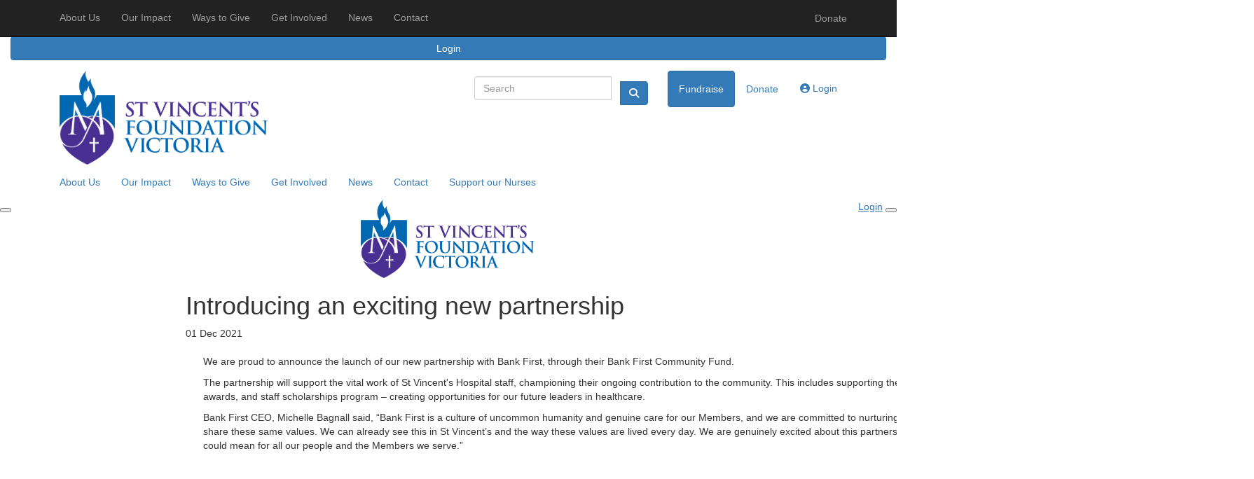

--- FILE ---
content_type: text/html; charset=UTF-8
request_url: https://www.stvfoundation.org.au/blog/introducing-an-exciting-new-partnership
body_size: 8520
content:
<!DOCTYPE html>
<!--[if lt IE 7 ]> <html class="no-js ie6" lang="en"> <![endif]-->
<!--[if IE 7 ]>    <html class="no-js ie7" lang="en"> <![endif]-->
<!--[if IE 8 ]>    <html class="no-js ie8" lang="en"> <![endif]-->
<!--[if (gte IE 9)|!(IE)]><!--> <html class="no-js" lang="en"> <!--<![endif]-->
	<head>
		<title>Introducing an exciting new partnership</title>
						
		<!--
			
			Funraisin.co
			v4.1
		
		//-->
		
		<meta charset="utf-8">
		
		<meta http-equiv="cleartype" content="on">
		<meta http-equiv="X-UA-Compatible" content="IE=edge,chrome=1">
		
		<meta name="viewport" content="width=device-width, initial-scale=1, user-scalable=no">
	
		<meta name="apple-mobile-web-app-capable" content="yes">
		<meta name="apple-mobile-web-app-status-bar-style" content="black">
		
		
				
				<link rel="shortcut icon" type="image/png" href="https://d3vbwdfm6y3g1t.cloudfront.net/1t6b4ltjky3oswkg.png">
      	      	
      	<!-- jquery -->
      	<script src="https://dvtuw1sdeyetv.cloudfront.net/jquery-3.5.1.min.js" type="text/javascript"></script>
		<script src="https://dvtuw1sdeyetv.cloudfront.net/jquery-migrate-3.3.1.min.js" type="text/javascript"></script>
		<!-- 
		<style>
			body {visibility:hidden;}
		</style>
		 -->
		<link rel="stylesheet" href="/funraisin/fonts?ver=561">
		
		<link rel="stylesheet" href="https://cdnjs.cloudflare.com/ajax/libs/font-awesome/6.5.1/css/all.min.css">
		<link rel="stylesheet" href="https://dvtuw1sdeyetv.cloudfront.net/fontawesome/6.0/v4-shims.min.css">
		<link rel="stylesheet" href="https://dvtuw1sdeyetv.cloudfront.net/fontawesome/6.0/v5-font-face.min.css">

		<!-- BootStrap -->
					<link rel="stylesheet" href="https://dvtuw1sdeyetv.cloudfront.net/bootstrap/3.4.1/css/bootstrap.min.css">
			<link rel="stylesheet" href="https://dvtuw1sdeyetv.cloudfront.net/bootstrap/3.3.6/css/bootstrap-select.css">
		
		<link rel="stylesheet" href="https://dvtuw1sdeyetv.cloudfront.net/slimmenu.min.css" type="text/css">
		<link rel="stylesheet" type="text/css" href="https://dvtuw1sdeyetv.cloudfront.net/OwlCarousel2/2.1.6/owl.carousel.min.css">
		<link rel="stylesheet" type="text/css" href="https://dvtuw1sdeyetv.cloudfront.net/owl.carousel/assets/owl.transitions.css">
		<link rel="stylesheet" type="text/css" href="https://dvtuw1sdeyetv.cloudfront.net/slick/slick.css"/>
		<link rel="stylesheet" type="text/css" href="https://dvtuw1sdeyetv.cloudfront.net/slick/slick-theme.css"/>
		<link rel="stylesheet" href="/funraisin.4.1/css/funraisin.4.1.helpers.css?ver=8.4">
		<link rel="stylesheet" href="/funraisin.4.1/css/funraisin.4.1.css?ver=8.8">
		<link rel="stylesheet" href="/funraisin/css?ver=561">
		<link rel="stylesheet" href="/assets/css/site.css?ver=43" type="text/css">
		<link href="https://fonts.googleapis.com/icon?family=Material+Icons" rel="stylesheet">
		<link href="https://fonts.googleapis.com/css?family=Material+Icons|Material+Icons+Outlined|Material+Icons+Two+Tone|Material+Icons+Round|Material+Icons+Sharp|Material+Symbols+Outlined" rel="stylesheet">

				
		<!-- jquery UI -->
		<link rel="stylesheet" href="https://dvtuw1sdeyetv.cloudfront.net/jquery.ui/1.12.1/jquery-ui.min.css">
		<script src="https://dvtuw1sdeyetv.cloudfront.net/jquery.ui/1.13.2/jquery-ui.min.js" type="text/javascript"></script>

				<!-- BootStrap -->
		<script src="https://dvtuw1sdeyetv.cloudfront.net/bootstrap/3.4.1/js/bootstrap.min.js" type="text/javascript"></script>
		<script src="https://dvtuw1sdeyetv.cloudfront.net/bootstrap/3.3.6/js/bootstrap-select.min.js" type="text/javascript"></script>

				
		
		<script src="https://dvtuw1sdeyetv.cloudfront.net/jquery.validation/1.19.5/jquery.validate.min.js" type="text/javascript"></script>
		<script src="https://dvtuw1sdeyetv.cloudfront.net/jquery.validation/1.19.5/additional-methods.min.js" type="text/javascript"></script>
								<script src="https://dvtuw1sdeyetv.cloudfront.net/jquery-validate.bootstrap-tooltip.min.js" type="text/javascript"></script>
					
		<!-- Slimmenu -->
		<script src="https://dvtuw1sdeyetv.cloudfront.net/jquery.slimmenu.min.js" type="text/javascript"></script>
		
		<!-- owl.carousel -->
		<script src="https://dvtuw1sdeyetv.cloudfront.net/OwlCarousel2/2.1.6/owl.carousel.min.js" type="text/javascript"></script>

		<script src="https://dvtuw1sdeyetv.cloudfront.net/slick-carousel/1.9.0/slick.min.js" type="text/javascript"></script>
		
		<!-- other -->
		<script src="https://dvtuw1sdeyetv.cloudfront.net/wow/1.1.2/wow.min.js" type="text/javascript"></script>
		<script src="https://dvtuw1sdeyetv.cloudfront.net/jquery.maskedinput.min.js" type="text/javascript"></script>
		<script src="https://dvtuw1sdeyetv.cloudfront.net/jquery.fine-uploader/jquery.fine-uploader-5.6.min.js" type="text/javascript"></script>
		<script src="https://dvtuw1sdeyetv.cloudfront.net/parallax.js" type="text/javascript"></script>
		<script src="https://dvtuw1sdeyetv.cloudfront.net/jquery-circle-progress-master/dist/circle-progress.min.js" type="text/javascript"></script>
		<script src="https://dvtuw1sdeyetv.cloudfront.net/jquery.vide.js" type="text/javascript"></script>
		<script src="https://dvtuw1sdeyetv.cloudfront.net/isotope.js" type="text/javascript"></script>
		<script src="https://dvtuw1sdeyetv.cloudfront.net/lottie.min.js" type="text/javascript"></script>
		
		<!-- Funraisin.4.1 -->
		<script src="/funraisin.4.1/js/funraisin.4.1.js?ver=3.75" type="text/javascript"></script>
		
		<!-- google maps -->
		<script type="text/javascript" src="//maps.googleapis.com/maps/api/js?key=AIzaSyCJzclsna5Jod7s3A4K92HE_NEOSeoBsYs&amp;libraries=places&callback=Function.prototype" type="text/javascript"></script>
		<script src="https://dvtuw1sdeyetv.cloudfront.net/jquery.geocomplete.min.js" type="text/javascript"></script>
		
		<!-- Developer -->
		<script src="/assets/js/site.js?ver=" type="text/javascript"></script>
				
			
				
		
			
		
				<script>
		if (top.location != self.location) {
	    	top.location = self.location.href;
		}
		</script>
				
				
				
		
		
		<!--[if lt IE 9]>
		<script>
		document.createElement('header');
		document.createElement('nav');
		document.createElement('section');
		document.createElement('article');
		document.createElement('aside');
		document.createElement('footer');
		document.createElement('main');
		document.createElement('video');
		</script>
		<![endif]--> 
		
		
				<!-- Global CSS -->
			<style>
    .slides-align-right {
        background-position: right !important;
    }
</style>		
				<!-- Global JS -->
			<script>
  !function(s,a,e,v,n,t,z)
  {if(s.saq)return;n=s.saq=function(){n.callMethod?
  n.callMethod.apply(n,arguments):n.queue.push(arguments)};
  if(!s._saq)s._saq=n;n.push=n;n.loaded=!0;n.version='1.0';
  n.queue=[];t=a.createElement(e);t.async=!0;
  t.src=v;z=a.getElementsByTagName(e)[0];
  z.parentNode.insertBefore(t,z)}(window,document,'script',
  'https://tags.srv.stackadapt.com/events.js');
  saq('ts', 'Sgvggt6IybR7pLINGdflUw');
</script>				
				<!-- Global Tracking Code -->
			<!-- Google tag (gtag.js) -->
<script async src="https://www.googletagmanager.com/gtag/js?id=G-H9N2BNPZW8"></script>
<script>
  window.dataLayer = window.dataLayer || [];
  function gtag(){dataLayer.push(arguments);}
  gtag('js', new Date());

  gtag('config', 'G-H9N2BNPZW8');
</script>							
				<!-- Global Tag Manager Code -->
			<!-- Google Tag Manager -->
<script>(function(w,d,s,l,i){w[l]=w[l]||[];w[l].push({'gtm.start':
new Date().getTime(),event:'gtm.js'});var f=d.getElementsByTagName(s)[0],
j=d.createElement(s),dl=l!='dataLayer'?'&l='+l:'';j.async=true;j.src=
'https://www.googletagmanager.com/gtm.js?id='+i+dl;f.parentNode.insertBefore(j,f);
})(window,document,'script','dataLayer','GTM-TLT34L5');</script>
<!-- End Google Tag Manager -->				
				<!-- Global Facebook Pixel Code -->	
			<!-- Meta Pixel Code -->
<script>
!function(f,b,e,v,n,t,s)
{if(f.fbq)return;n=f.fbq=function(){n.callMethod?
n.callMethod.apply(n,arguments):n.queue.push(arguments)};
if(!f._fbq)f._fbq=n;n.push=n;n.loaded=!0;n.version='2.0';
n.queue=[];t=b.createElement(e);t.async=!0;
t.src=v;s=b.getElementsByTagName(e)[0];
s.parentNode.insertBefore(t,s)}(window, document,'script',
'https://connect.facebook.net/en_US/fbevents.js');
fbq('init', '1482584382476346');
fbq('track', 'PageView');
</script>
<noscript><img height="1" width="1" style="display:none"
src="https://www.facebook.com/tr?id=1482584382476346&ev=PageView&noscript=1"
/></noscript>
<!-- End Meta Pixel Code -->				
				
				
				
					
				
				
				
				
				
				
						
				
				
		<meta property="og:title" content="Introducing an exciting new partnership"/>
    	<meta property="og:type" content="website"/>
    	<meta property="og:url" content="https://www.stvfoundation.org.au/blog/introducing-an-exciting-new-partnership"/>
		<meta property="og:image" content=""/>
    	<meta property="og:site_name" content="STV Foundation"/>   
   		<meta property="og:description" content="" />
   		<meta property="fb:admins" content="651073063" />
   			
   		<meta name="twitter:card" content="summary" />
		<meta name="twitter:site" content="STV Foundation" />
		<meta name="twitter:title" content="Introducing an exciting new partnership" />
		<meta name="twitter:description" content="" />
		<meta name="twitter:image" content="" />
		<meta name="twitter:url" content="https://www.stvfoundation.org.au/blog/introducing-an-exciting-new-partnership" />
		
		<link rel="canonical" href="https://www.stvfoundation.org.au/blog/introducing-an-exciting-new-partnership" />
		


	</head>
	<body class="template-blog">
		
		
	<!-- Global Tag Manager Code -->
	<!-- Google Tag Manager (noscript) -->
<noscript><iframe src="https://www.googletagmanager.com/ns.html?id=GTM-TLT34L5"
height="0" width="0" style="display:none;visibility:hidden"></iframe></noscript>
<!-- End Google Tag Manager (noscript) -->

<script>
  window.fbAsyncInit = function() {
    FB.init({
      appId            : '307316993098598',
      autoLogAppEvents : false,
      xfbml            : true,
      version          : 'v12.0'
    });
    
     $(document).trigger('fbload');
  };

  (function(d, s, id){
     var js, fjs = d.getElementsByTagName(s)[0];
     if (d.getElementById(id)) {return;}
     js = d.createElement(s); js.id = id;
     js.src = "https://connect.facebook.net/en_US/sdk.js";
     fjs.parentNode.insertBefore(js, fjs);
   }(document, 'script', 'facebook-jssdk'));
</script>
	
	<div class="funraisin-page-left funraisin-header-nav" off-canvas="funraisin-page-left left push">
		<div class="inner">
	
			<nav class="funraisin-primary-nav">
				<ul class="nav navbar-nav" role="navigation">
					<li><a class="text" href="/"><i class="fa fa-home"></i> Home</a></li>
		    	
		    <li class="clear spacer20"></li>
		    				
					
				    								<li><a href="/about-us" target="" rel="no-opener" class="text  ">About Us</a></li>													<li><a href="https://www.stvfoundation.org.au/campus" target="" rel="no-opener" class="text  ">Our Impact</a></li>													<li class="funraisin-dropdown-nav "><a href="https://www.stvfoundation.org.au/ways-to-give" target="" rel="no-opener" class="text  ">Ways to Give</a></li>													<li><a href="/get-involved" target="" rel="no-opener" class="text  ">Get Involved</a></li>													<li><a href="/news" target="" rel="no-opener" class="text  ">News</a></li>													<li><a href="/contact" target="" rel="no-opener" class="text  ">Contact</a></li>													<li class="pl5 pr5 pt5 pb5"><a href="/donate" target="" rel="no-opener" class="btn btn-secondary ">Donate</a></li>													<li class="pl5 pr5 pt5 pb5"><a href="https://www.stvfoundation.org.au/fundraise" target="" rel="no-opener" class="btn btn-primary hidden">Fundraise</a></li>											
							</ul>
			</nav>

			
			
		</div>
	</div>

	<div class="funraisin-page-right" off-canvas="funraisin-page-right right push">
		<div class="inner">
	
	<div class="clear height-20"></div>
	<div class="line"></div>
        
	
					<div>
			<div class="col-sm-12 form-group">
				<a class="btn btn-primary btn-block lightbox" href="/login">Login</a>
			</div>
		</div>
						
	
</div>	</div>

	<div class="funraisin-header-wrapper">

		<div class="funraisin-desktop-nav">
			<nav class="funraisin-sticky-nav navbar navbar-inverse navbar-fixed-top sticky-hide fixed-top" id="sticky-nav">
	<div class="container vertical-align">
		<ul class="nav navbar-nav">
					<li><a href="https://www.stvfoundation.org.au/about-us" target="" rel="no-opener" class="text  ">About Us</a></li>					<li><a href="https://www.stvfoundation.org.au/campus" target="" rel="no-opener" class="text  ">Our Impact</a></li>					<li><a href="https://www.stvfoundation.org.au/ways-to-give" target="" rel="no-opener" class="text  ">Ways to Give</a></li>					<li><a href="/get-involved" target="" rel="no-opener" class="text  ">Get Involved</a></li>					<li><a href="/news" target="" rel="no-opener" class="text  ">News</a></li>					<li><a href="https://www.stvfoundation.org.au/contact" target="" rel="no-opener" class="text  ">Contact</a></li>					</ul>
			
			<ul class="nav navbar-nav navbar-right">
						<li class="pl5 pr5 pt5 pb5"><a href="/donate" target="" rel="no-opener" class="btn btn-secondary ">Donate</a></li>									</ul>
	</div>
</nav>
<!-- sticky //-->


<div class="funraisin-header-nav navigation-layout-bottom">
		
		
		<div class="primary-nav-container">
		<div class="container vertical-align">
			<div class="col-sm-4">
				<a href="https://www.stvfoundation.org.au/" class="site-logo"><img src="https://d3vbwdfm6y3g1t.cloudfront.net/1fglklatekft8.png" alt="STV Foundation" /></a>
			</div>
			<div class="col-sm-8">
									<div class="row">
						<div class="funraisin-secondary-nav pull-right">
							<ul class="nav navbar-nav">
															<li><form class="navbar-form" action="/search">
					<div class="input-group">
                    				<input type="text" name="kw" id="header_kw" placeholder="Search" class="form-control">
									<span class="btn input-group-btn">
										<button type="submit" class="btn btn-primary"><i class="fa fa-search"></i></button>
									</span>
								</div>
				</form></li>															<li class="pl5 pr5 pt5 pb5"><a href="https://www.stvfoundation.org.au/fundraise" target="" rel="no-opener" class="btn btn-primary ">Fundraise</a></li>															<li class="pl5 pr5 pt5 pb5"><a href="/donate" target="" rel="no-opener" class="btn btn-secondary ">Donate</a></li>															<li><a aria-label="Login" href="/login" class="lightbox btn-login "><i class="fa fa-user-circle color-primary"></i> Login</a></li>														</ul>
						</div>
					</div>
							</div>
		</div>
		<div class="funraisin-primary-nav row">
			<div class="container">
				<div class="col-sm-12">
					
										<div class="row vertical-align">
							<ul class="nav navbar-nav" role="navigation">
																<li><a href="https://www.stvfoundation.org.au/about-us" target="" rel="no-opener" class="text  ">About Us</a></li>															<li><a href="https://www.stvfoundation.org.au/campus" target="" rel="no-opener" class="text  ">Our Impact</a></li>															<li><a href="https://www.stvfoundation.org.au/ways-to-give" target="" rel="no-opener" class="text  ">Ways to Give</a></li>															<li><a href="https://www.stvfoundation.org.au/get-involved" target="" rel="no-opener" class="text  ">Get Involved</a></li>															<li><a href="https://www.stvfoundation.org.au/news" target="" rel="no-opener" class="text  ">News</a></li>															<li><a href="https://www.stvfoundation.org.au/contact" target="" rel="no-opener" class="text  ">Contact</a></li>															<li class="funraisin-dropdown-nav "><a href="https://www.stvfoundation.org.au/nursing-excellence/the-nursing-landscape" target="" rel="no-opener" class="text  ">Support our Nurses</a></li>													</ul>
					</div>
									</div>
			</div>
		</div><!-- row //-->
	</div><!-- primary-nav-container -->
</div><!-- header-navigation //-->
<style>
.site-logo img {width:300px;}
</style>		</div>

		<div class="funraisin-mobile-nav">
			<div class="funraisin-header-nav row vertical-align">
									<div class="col-xs-3">
						<button aria-expanded="false" class="c-hamburger c-hamburger--htx slide-left" aria-label="Main Menu">
				          <span></span>
				        </button>
					</div>
								<div class="col-xs-6  text-center">
											<a href="https://www.stvfoundation.org.au/" class="site-logo"><img src="https://d3vbwdfm6y3g1t.cloudfront.net/f1p4as4w0e0wgg.png" alt="STV Foundation" /></a>
									</div>
									<div class="col-xs-3 text-right">
												<a href="#" class="color-primary slide-right m5" aria-label="Open Login Menu"><span style="text-decoration:underline;">Login</span></a>
												<!-- <a href="#" class="color-primary slide-right m5"><i class="fa fa-search fa-2x" aria-hidden="true"></i></a> -->
						<button class="right-close slide-right right" aria-label="Close">
				          <span></span>
				        </button>
					</div>
							</div>
		</div>

		
		
	<style>
	.funraisin-breadcrumb {margin:0;}
	.funraisin-header-wrapper {min-height: auto;}
	</style>
	
		
	</div><!-- funraising header wrapper -->
		
		<main id="content-main">
			
			<div class="content pb40" id="Blog-Post">
				
								<div class="blog-title pb20 pt20 light-grey mb40">
					<div class="container">
						<div class="row">
							<div class="col-sm-8 col-sm-offset-2 offset-sm-2">
								<h1 class="pl20">Introducing an exciting new partnership</h1>
								
								<span class="date pl20">
																		01 Dec 2021								</span>
							</div>
						</div>
					</div>
				</div>
								
				<div class="container vertical-align-top">

					

					<article class=" col-sm-8 col-sm-offset-2 offset-sm-2  blog-main singleBlogItem">
													
							

<div class="content lumps-wrapper">

		
	<!-- row -->
	<div class="lump-row row   row-row " id="Row3399" >

		
						
			
		<!-- container -->
		<div class="container">
						<!-- Vertical Alignment -->
			<div class="vertical-align responsive-padding  ">
		
								

					<div data-lump="6805" class="    lump col-md-12 col-sm-12 col-xs-12    float-left   " id="Lump6805" data-wow-offset="50"   data-type="1col" data-columns="12" >
																							
<div class="lump-1col">
		<p>We are proud to announce the launch of our new partnership with Bank First, through their Bank First Community Fund.</p>
<p>The partnership will support the vital work of St Vincent's Hospital staff, championing their ongoing contribution to the community. This includes supporting the annual staff awards, and staff scholarships program &ndash; creating opportunities for our future leaders in healthcare.</p>
<p>Bank First CEO,&nbsp;Michelle Bagnall said, &ldquo;Bank First is a culture of uncommon humanity and genuine care for our Members, and we are committed to nurturing partnerships that share these same values. We can already see this in St Vincent&rsquo;s and the way these values are lived every day. We are genuinely excited about this partnership and what it could mean for all our people and the Members we serve.&rdquo;</p>
<p><img src="https://d3vbwdfm6y3g1t.cloudfront.net/omtn7w834jkwwgcg.png" alt="" width="195" height="162" /></p>
<p>Supporting the communities who support others has always been a core focus for Bank First. They were founded in 1972 when a group of 48 educators came together with a shared belief that financial institutions should value how people contribute to the community &ndash; not simply how much money they make. Today they are still driven by their founding values of care and compassion, and they exist to financially empower educators and healthcare professionals.</p>
<p>Through the Bank First Community Fund they provide a range of awards, sponsorships, partnerships and grants to help educators and healthcare professionals thrive and inspire others.</p>
<p>The Find Out More about what Bank First can offer you, visit: <strong><a href="https://www.bankfirst.com.au/campaign/st-vincents">www.bankfirst.com.au/campaign/st-vincents</a></strong></p>
<p><span>To find out more about how Bank First supports the community, visit:&nbsp;</span><strong><a href="https://urldefense.com/v3/__https://www.bankfirst.com.au/community-fund__;!!LUsMDrd6!wSqkBUqN4vlk0PQPMfrI0ZGyqUCuEskPra2Ru94FTdkf8r673c-91nuQwlZgp51YTFo$" target="_blank" rel="noopener noreferrer" data-auth="NotApplicable" data-linkindex="0">bankfirst.com.au/community-fund</a></strong></p>
<p>There are many ways businesses and corporate organisations can support St Vincent&rsquo;s Hospitals. To find out more, visit <a href="https://www.stvfoundation.org.au/get-involved/corporate-partnerships"><strong>www.stvfoundation.org.au/get-involved/corporate-partnerships</strong></a><strong>&nbsp;</strong></p>
<p><span><a href="about:blank"></a></span></p></div>					<div class="column-spacer"></div>
																
					
										<style>
					#Lump6805 {border-top-width:0px;}
					</style>
										<style>
					#Lump6805 {border-bottom-width:0px;}
					</style>
										<style>
					#Lump6805 {border-left-width:0px;}
					</style>
										<style>
					#Lump6805 {border-right-width:0px;}
					</style>
										<style>
					#Lump6805 {padding:20px 15px 20px 15px;}
					</style>
										<style>
					#Lump6805 {margin:0px 0px 0px 0px;}
					</style>
										 <style>
						#Lump6805,#Lump6805:before {border-radius:0px 0px 0px 0px;}
					</style>
										<style>
						@media only screen and (max-width: 1024px) {
			  					#Lump6805 {padding:0px 0px 0px 0px;}
			  				}
					</style>
										</div><!-- lump -->
																								</div>

						
		</div><!-- container grid -->
		

	</div><!-- row -->
	
			
		
	<!-- row -->
	<div class="lump-row row   row-row " id="Row3400" >

		
						
			
		<!-- container -->
		<div class="container">
						<!-- Vertical Alignment -->
			<div class="vertical-align responsive-padding  ">
		
												</div>

						
		</div><!-- container grid -->
		

	</div><!-- row -->
	
			
		
	<!-- row -->
	<div class="lump-row row   row-row " id="Row3403" >

		
						
			
		<!-- container -->
		<div class="container">
						<!-- Vertical Alignment -->
			<div class="vertical-align responsive-padding  ">
		
								

					<div data-lump="6810" class="    lump col-md-12 col-sm-12 col-xs-12    float-left   " id="Lump6810" data-wow-offset="50"   data-type="1image" data-columns="12" >
																							<div class="lump-1image">
			
			
	<img loading="lazy" src="https://d3vbwdfm6y3g1t.cloudfront.net/a4r2fpzysq0okc4.jpg"  title="" alt="" aria-label="" class="left-block"  />
		
				
	
	
		
	<script>
	$(document).ready(function () {
		const isIOS = /iPad|iPhone|iPod/.test(navigator.userAgent) && !window.MSStream;
		
		if (isIOS) {
			$( 'img[loading="lazy"]' ).each(function () {
				$(this).attr( "loading", "" );
			});
		}
	});
	</script>
</div>					<div class="column-spacer"></div>
																
					
										<style>
					#Lump6810 {padding:20px 15px 20px 15px;}
					</style>
										<style>
					#Lump6810 {margin:   ;}
					</style>
										</div><!-- lump -->
																								</div>

						
		</div><!-- container grid -->
		

	</div><!-- row -->
	
			
			
	<div class="clear"></div>
	</div>
					
												
						
						
						
												
						
						
            		
          	  									
						</article> <!-- end article content -->
						

						
						</div>
						<div class="container">
						
						
						<div class="height-40"></div>
						
						<div class="bb-light-grey"></div>
						
						<div class="pb40 pt40 col-sm-12">
							<div class="row">
								<div class="col-sm-3 text-left">
																		<a href="/blog/from-pop-up-op-shops-to-crowdfunding--how-generosity-fuels-st-vincent---s-hospital" class=""><i class="fa fa-angle-left"></i> Previous</a>
																	</div>
								<div class="col-sm-6">
									<div class="share-page-icons text-center">
										<a href="https://www.facebook.com/sharer/sharer.php?u=https://www.stvfoundation.org.au/blog/introducing-an-exciting-new-partnership" target="_blank" class="btn-facebook share-facebook btn-social mr10"><i class="fa fa-facebook"></i></a>
										<a href="https://twitter.com/intent/tweet?url=https://www.stvfoundation.org.au/blog/introducing-an-exciting-new-partnership" target="_blank" class="btn-twitter share-twitter btn-social mr10"><i class="fa fa-twitter"></i></a>
										<a href="mailto:?subject=Introducing an exciting new partnership&body=https://www.stvfoundation.org.au/blog/introducing-an-exciting-new-partnership" class="btn-social btn-black share-email mr10"><i class="fa fa-envelope"></i></a>
										<a href="http://www.linkedin.com/shareArticle?mini=true&url=https%3A%2F%2Fwww.stvfoundation.org.au%2Fblog%2Fintroducing-an-exciting-new-partnership&title=Introducing an exciting new partnership" target="_blank" class="btn-linkedin btn-social share-linkedin"><i class="fa fa-linkedin"></i></a>
									</div>
								</div>
								<div class="col-sm-3 text-right">
																		<a href="/blog/st-vincent---s-hospital-is-one-of-the-top-100-hospitals-in-the-world" class="">Next <i class="fa fa-angle-right"></i></a>
																	</div>
							</div>
						</div>
						
						<div class="bb-light-grey"></div>
						
						<div class="height-40"></div>
						
				</div><!-- container -->
				
								<div class="clear"></div>
				
				
			</div><!-- content -->
		</main>
				
		
				
		<div class="customParentFooter" >
		    
		    		
        		        			
        			<div class="customFooter">
    <div class="container">
        <div class="row">
            <div class="col-md-4 customFooterSubscribe">
                <a class="btn btn-secondary btn-xl btnCustomFooterSubscribe lightbox" href="/newsletter-lightbox" >Subscribe to Newsletter</a>
            </div>
			
            <div class="col-md-4 customFooterContact">
                <h2>Contact</h2>
				<p class="mt0">St Vincent's Foundation<br/> Level 3, Suite 300<br/>100 Victoria Parade<br/>East Melbourne, Victoria 3002</p>
				<div class="phoneGroup">
					<img src="https://d3vbwdfm6y3g1t.cloudfront.net/ff1a439e97d1e04f19d529208e8492b8.png" alt="Phone" weight=45px height=45px> <a class="btn-white-border mt10 phoneBtn" href="tel:9231 3365">Phone: 9231 3365</a>
				</div>
			</div>
			
            <div class="col-md-4 customFooterSocial">
                <ul class="customFooterSocialIcon" style="list-style: none;">
                    <li>
                    <a href="https://www.facebook.com/stvincentsfoundationvic"> <img src="https://d3vbwdfm6y3g1t.cloudfront.net/0d9198b03d40cc5e1ef3035a5e5d7669.png" alt="facebook" weight=45px height=45px></a>
					<a href="https://www.instagram.com/stvincentsfoundationvic"> <img src="https://d3vbwdfm6y3g1t.cloudfront.net/797808278d98322d3e8f216a6087283c.png" alt="instagram" weight=45px height=45px></a>
					<a href="https://www.youtube.com/channel/UCj3uPtHcWoTYIMUbOaVOchw"> <img src="https://d3vbwdfm6y3g1t.cloudfront.net/4f2915b2926712ee74f41ea728232907.png" alt="youTube" weight=45px height=45px></a>
					<a href="https://www.linkedin.com/company/81486196"> <img src="https://d3vbwdfm6y3g1t.cloudfront.net/f425742f3c04e74a4f4c74442c68886c.png" alt="LinkedIn" weight=45px height=45px></a>
					</li>
					<li>
						<img class="ACNC_logo" src="https://d3vbwdfm6y3g1t.cloudfront.net/00fa3dd62c0f23dac405581ddf7cf5e2.png " alt="ACNC_logo" weight=200px height=200px>
					</li>
                </ul>
                <div class="footerCharityLogo">
                    <img src="" alt="">
                </div>

            </div>

			<style>
			    .customFooter .row{
                    display: flex;
                }
                
				.customFooterSubscribe, .customFooterContact, .customFooterSocial{
					color:white;
				}

				.customFooterSubscribe {
				    text-align: center;
				    align-content: space-evenly;
				    padding-bottom: 2.5%;
				}

				/* customFooterContact */
				.customFooterContact{
					padding: auto 15px;
				}

				.customFooterContact h2{
					font-size:20px;
					padding-left:25%;
				}

				.customFooterContact p{
					font-size:15px;
					padding-left:25%;
				}

				.customFooterContact .phoneGroup{
					padding-left:25%;
				}

				.customFooterContact .phoneBtn{
					font-size:15px;
					padding: 10px 15px;
				}

				/* customFooterSocial */
				.customFooterSocial .ACNC_logo{
					padding-left:10%;
				}

				@media only screen and (max-width: 991px) {

				.customFooterContact h2{
					padding-left:15px;
				}

				.customFooterContact p{
					padding-left:15px;a
				}

				.customFooterContact .phoneGroup{
					padding-left:15px;
					padding-bottom:20px
				}

				/* customFooterSocial */
				.customFooterSocial .ACNC_logo{
					padding-left:0;
				}

				.customFooterSocial ul{
					padding-left:15px;
				}

				}


			</style>
        </div>
    </div>
</div>        			
        		    		
    		    		
    		<!-- <div class="height-50"></div> -->
    		
    		<div id="Footer" class="funraisin-footer">
    
    			<div class="funraisin-footer-legals">
    				<div class="container">
    					<div class="col-md-10">
    						    							<p><a href="/copyright" target="_blank" class="" rel="noopener noreferrer">&copy; 2018-2025 St Vincent&rsquo;s Foundation</a> |&nbsp; ABN 22 052 110 755&nbsp; |&nbsp;&nbsp;<a href="https://www.stvfoundation.org.au/privacy-policy" target="_blank" rel="noopener noreferrer">Privacy Policy</a>&nbsp; | <a href="/Disclaimer" target="_blank" class="" rel="noopener noreferrer">Disclaimer</a>&nbsp;| <a href="https://www.stvfoundation.org.au/terms-of-use">Terms of Use</a></p>    						    					</div>
    					<div class="col-md-2 pull-right text-right">
    						<a href="http://www.funraisin.co?utm_medium=customer&utm_source=STV+Foundation" target="_blank"><img src="https://d3vbwdfm6y3g1t.cloudfront.net/k2jmx5y0h4p.png" alt="Funraisin - Modern nonprofit fundraising software to manage your brand site and run your peer to peer online fundraising" class="img-responsive center-block" /></a>
    					</div>
    				</div><!-- container -->
    			</div>
    		</div>
    		
		
		</div>
	
		<div id="popup"></div>
		<div id="LightboxPanel"></div>
		<div class="trigger"></div>
		<svg version="1.1" id="tick" xmlns="http://www.w3.org/2000/svg" xmlns:xlink="http://www.w3.org/1999/xlink" x="0px" y="0px"
			 viewBox="0 0 37 37" style="enable-background:new 0 0 37 37;" xml:space="preserve">
		<path class="circ path" style="fill:none;stroke-width:3;stroke-linejoin:round;stroke-miterlimit:10;" d="
			M30.5,6.5L30.5,6.5c6.6,6.6,6.6,17.4,0,24l0,0c-6.6,6.6-17.4,6.6-24,0l0,0c-6.6-6.6-6.6-17.4,0-24l0,0C13.1-0.2,23.9-0.2,30.5,6.5z"
			/>
		<polyline class="tick path" style="fill:none;stroke-width:3;stroke-linejoin:round;stroke-miterlimit:10;" points="
			11.6,20 15.9,24.2 26.4,13.8 "/>
		</svg>
		<div id="dialogue" title="Error!"></div>
				
		
			
		
	<!-- fancy box //-->
	<link href="https://dvtuw1sdeyetv.cloudfront.net/fancybox/jquery.fancybox.css?v=2.1.5" rel="stylesheet" />
	<script src="https://dvtuw1sdeyetv.cloudfront.net/fancybox/jquery.fancybox.pack.js?v=2.1.5" type="text/javascript"></script>
	<script src="https://dvtuw1sdeyetv.cloudfront.net/fancybox/helpers/jquery.fancybox-media.js?v=1.0.6" type="text/javascript"></script>

	<link href="https://fonts.googleapis.com/icon?family=Material+Icons" rel="stylesheet">
	<link href="https://fonts.googleapis.com/css?family=Material+Icons|Material+Icons+Outlined|Material+Icons+Two+Tone|Material+Icons+Round|Material+Icons+Sharp" rel="stylesheet">
	
	<!-- wookmark -->
	<script src="https://dvtuw1sdeyetv.cloudfront.net/imagesloaded.pkgd.min.js" type="text/javascript"></script>
	<script src="https://dvtuw1sdeyetv.cloudfront.net/jquery.wookmark.min.js" type="text/javascript"></script>
	
	<!-- credit card -->
	<script src="https://dvtuw1sdeyetv.cloudfront.net/jquery.creditCardValidator.min.js"></script>
	
	<!-- cropper -->
	<link  href="https://dvtuw1sdeyetv.cloudfront.net/plugins/cropper/cropper.min.css" rel="stylesheet">
	<script src="https://dvtuw1sdeyetv.cloudfront.net/plugins/cropper/cropper.min.js" type="text/javascript"></script>
	
	<!-- bootstrap switch -->
	<link rel="stylesheet" href="https://dvtuw1sdeyetv.cloudfront.net/plugins/bootstrap-switch/bootstrap-switch.min.css">
	<script src="https://dvtuw1sdeyetv.cloudfront.net/plugins/bootstrap-switch/bootstrap-switch.min.js" type="text/javascript"></script>
	
	<!-- cropit -->
	<script src="https://dvtuw1sdeyetv.cloudfront.net/exif.js" type="text/javascript"></script>
	<script src="https://dvtuw1sdeyetv.cloudfront.net/cropit/jquery.cropit.js" type="text/javascript"></script>
	
	<!-- tooltips -->
	<script src="https://dvtuw1sdeyetv.cloudfront.net/Tooltip/Tooltip.js" type="text/javascript"></script>
	
	<script src="https://dvtuw1sdeyetv.cloudfront.net/party.min.js"></script>
	
	<!-- dialogue -->
		<link rel="stylesheet" href="https://dvtuw1sdeyetv.cloudfront.net/bootstrap3-dialog/1.34.7/bootstrap-dialog.min.css" />
	<script src="https://dvtuw1sdeyetv.cloudfront.net/bootstrap3-dialog/1.34.7/bootstrap-dialog.min.js" type="text/javascript"></script>
	
	<script src="https://dvtuw1sdeyetv.cloudfront.net/html2canvas.min.js" type="text/javascript"></script>
	
	
	<script src="https://dvtuw1sdeyetv.cloudfront.net/jquery.matchHeight.js" type="text/javascript"></script>
	<script src="https://dvtuw1sdeyetv.cloudfront.net/jquery.simplePagination.js" type="text/javascript"></script>
	<script src="https://dvtuw1sdeyetv.cloudfront.net/css-element-queries/ResizeSensor.min.js" type="text/javascript"></script>
	<link rel="stylesheet" href="https://dvtuw1sdeyetv.cloudfront.net/animate.css/3.5.2/animate.min.css">

	
		
			
		
			
		
				
				
				
	</body>
</html>

--- FILE ---
content_type: text/css
request_url: https://www.stvfoundation.org.au/assets/css/site.css?ver=43
body_size: 300
content:
.btn-xl {font-size: 22px !important;line-height: 1.8em;padding:6px 24px;}
.funraisin-mobile-nav a.site-logo {max-width:none;width:auto;}
.funraisin-mobile-nav .site-logo img {max-height:none;max-width:250px;}

.funraisin-secondary-nav ul li a.social-btn {padding: 5px 8px;}

#amountdetails .donationHandlers .radio {width:33%;}

.customParentFooter {background:#0067b1; background-size:100% 100%;background-position:top center; padding-top: 30px;}
#Footer .LumpForm .form-control {background:transparent;border-left:none;border-right:none;border-top:none;color:#fff;padding-left:0;font-size:13px;}
#Footer .LumpForm .form-control:focus:focus {border-color:#fff;}
#Footer .LumpForm .form-control::placeholder {color:#fff;font-weight:700;}
#Footer .LumpForm .btn-primary {background:#fff;color:rgb(0, 103, 177);border-color:#fff;}
#Footer .btn {padding:6px 15px;}
#Footer .social-icons {padding-top:30px;}
#Footer .social-icons a {padding:0 5px;font-size:16px;}


--- FILE ---
content_type: text/css
request_url: https://tags.srv.stackadapt.com/sa.css
body_size: -11
content:
:root {
    --sa-uid: '0-6a1977ab-8543-5c6c-6bb1-7e13a892f05f';
}

--- FILE ---
content_type: text/plain; charset=utf-8
request_url: https://tags.srv.stackadapt.com/saq_pxl?uid=Sgvggt6IybR7pLINGdflUw&is_js=true&landing_url=https%3A%2F%2Fwww.stvfoundation.org.au%2Fblog%2Fintroducing-an-exciting-new-partnership&t=Introducing%20an%20exciting%20new%20partnership&tip=eU30NGrZDSiL8e7Tj7e_eg49slJutzI2EonTknx-biA&host=https%3A%2F%2Fwww.stvfoundation.org.au&sa_conv_data_css_value=%20%220-6a1977ab-8543-5c6c-6bb1-7e13a892f05f%22&sa_conv_data_image_value=ffd8ffe000104a46494600010101006000600000ffdb004300080606070605080707070909080a0c140d0c0b0b0c1912130f141d1a1f1e1d1a1c1c20242e2720222c231c1c2837292c30313434341f27393d38323c2e333432ffdb0043010909090c0b0c180d0d1832211c213232323232323232323232323232323232323232323232323232323232323232323232323232323232323232323232323232ffc00011080001000103012200021101031101ffc4001f0000010501010101010100000000000000000102030405060708090a0bffc400b5100002010303020403050504040000017d01020300041105122131410613516107227114328191a1082342b1c11552d1f02433627282090a161718191a25262728292a3435363738393a434445464748494a535455565758595a636465666768696a737475767778797a838485868788898a92939495969798999aa2a3a4a5a6a7a8a9aab2b3b4b5b6b7b8b9bac2c3c4c5c6c7c8c9cad2d3d4d5d6d7d8d9dae1e2e3e4e5e6e7e8e9eaf1f2f3f4f5f6f7f8f9faffc4001f0100030101010101010101010000000000000102030405060708090a0bffc400b51100020102040403040705040400010277000102031104052131061241510761711322328108144291a1b1c109233352f0156272d10a162434e125f11718191a262728292a35363738393a434445464748494a535455565758595a636465666768696a737475767778797a82838485868788898a92939495969798999aa2a3a4a5a6a7a8a9aab2b3b4b5b6b7b8b9bac2c3c4c5c6c7c8c9cad2d3d4d5d6d7d8d9dae2e3e4e5e6e7e8e9eaf2f3f4f5f6f7f8f9faffda000c03010002110311003f00f7fa28a2803fffd96a1977ab85435c6c6bb17e13a892f05f0392ffbb&l_src=&l_src_d=&u_src=&u_src_d=&shop=false&sa-user-id-v3=s%253AAQAKIM-3dI-LoHkk6iRRH2WC4Z9a-Pn4FWGD6B8YmlRHHn5IELcBGAQgjPSDzAYwAToE_kXKCEIEXhxucA.44rVuJceYHy5KTVN%252BJ9uF11RXuNlpG4pC2AQzbFZycw&sa-user-id-v2=s%253Aahl3q4VDXGxrsX4TqJLwXwOS_7s.FVbRSttFUlMJvgyjiI2GjB9%252FeDsjTL%252BaUTd4grQSrC0&sa-user-id=s%253A0-6a1977ab-8543-5c6c-6bb1-7e13a892f05f.pE2ewl5Go40wbJRzsc9Lt64Do88ud65lxlhI7ma9fY4
body_size: 17
content:
{"conversion_tracker_uids":null,"retargeting_tracker_uids":["tngLjKrs5T9Qi57ZC565Ng"],"lookalike_tracker_uids":null}

--- FILE ---
content_type: application/javascript
request_url: https://www.stvfoundation.org.au/assets/js/site.js?ver=
body_size: -133
content:
// custom code